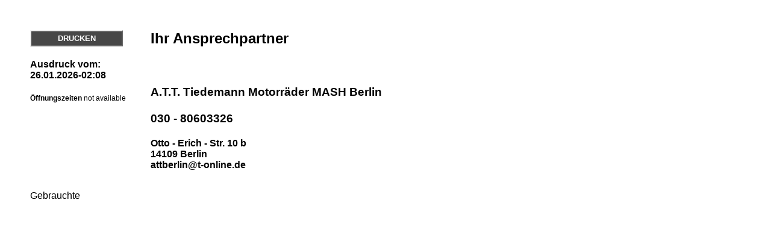

--- FILE ---
content_type: text/html; charset=utf-8
request_url: https://mashberlin.de/MOTORRAD/GebrauchtMotorrad/PRINT_ITEM.html?itemID=3036514
body_size: 815
content:
<html>
<head><title>Seite drucken</title>
<link rel="stylesheet" type="text/css" media="screen"
      href="https://mashberlin.de/xml.css">
<link rel="stylesheet" type="text/css" media="screen"
      href="https://mashberlin.de/PRINT.css">
</head>
  <body>
<div id="PRINT_ITEM" style="width:600px;">
<p><table cellpadding="0" cellspacing="0" border="0"><tr>
<td width="200" valign="top">
<a onclick="window.print()" onfocus="this.blur();" class="fButton">DRUCKEN</a>
<h4>
Ausdruck vom: <br /> 26.01.2026-02:08
</h4>
<div style="font-size:12px;padding: 0 20px 0 0;">
<b>&Ouml;ffnungszeiten</b>

<span> not available <!-- ERROR in T_XML_KONTAKT_ZEITEN_BOX_PLAIN 1000PS-XML-URL ps_kontaktzeiten(http://www.1000ps.de/member/xml/kontaktzeiten.asp?member_id=505967) SUPPORTMAIL 0--></span>
</div> 
</td><td valign="top">

<h2>Ihr Ansprechpartner</h2>
<h3>
<br /><br />
A.T.T. Tiedemann Motorräder MASH Berlin<br /><br />
030 - 80603326<br />
</h3><h4>
Otto - Erich - Str. 10 b  <br />
14109 Berlin <br />
attberlin@t-online.de<br /></h4>

</td></tr></table></p>

<table width="100%" cellpadding="0" cellspacing="0"
       border="0">
<tr><td>
<table width="100%" cellpadding="0" cellspacing="0" border="0">
<tr><td valign="bottom" class="boxmaintitle">
<div>Gebrauchte</div>
</td>
<td valign="bottom" align="right" class="boxmainpreis">

</td></tr>
</table>
</td></tr>
<tr><td>

<table width="100%" cellpadding="0" cellspacing="0" border="0">
<tr><td class="boxmainborder">
<table width="100%" cellpadding="0" cellspacing="0" border="0">
<tr><td class="boxmaincontent">
<table width="100%" cellpadding="0" cellspacing="0" border="0">
<tr><td class="boxmaintext">

<div style="clear:both;"></div>
<div>


 
</div>
</td></tr>
<tr><td align="right">

</td></tr>
</table>
</td></tr>
</table>
</td></tr>
</table>
</td></tr>
</table>

</div>  </body>
</html>

--- FILE ---
content_type: text/css; charset=utf-8
request_url: https://mashberlin.de/xml.css
body_size: 2539
content:
/* XML LISTE START */

.xml_list{
	border: 1px solid #004596;
	margin: 0px 10px 10px 0px;
	float: left;
       height:170px;
       width:160px;
cursor:pointer;
}

.xml_list_gebrauchte{
font-size:11px;
background-color:transparent;
border:1px solid #767676;
cursor:pointer;
float:left;
height:170px;
margin:0 6px 6px 0;
width:122px;
}

.xml_list_pic_gebrauchte{
   height:90px;
margin:10px 0 0 11px;
  
}

.xml_list_pic{
    height:100px;
    margin: 10px 0px 0px 28px;
  
}

.xml_list_text{
background-color:#0F034F;
border-bottom:1px solid #004596;
border-top:1px solid #004596;
height:32px;
padding:4px 4px 0;
}

.xml_list_ueberschrift{
    
	 font-weight: normal;
   font-size: 12px;
color:#fff;

}

.xml_list_datum{
background-color:transparent;
color:#FFFFFF;
font-weight:bold;
padding:2px;
text-align:center;
}

.xml_list_pic_box{
width:100%;
  display: block;
}

.xml_list_id, .xml_list_id a{
	text-align: right;
	display: block;
	
	margin: 0px 4px 2px 0px;
}

/* XML LISTE END */

/* XML DETAIL (ITEM) START */

.xml_item{

}

.xml_item_ueberschrift{
	font-size: 19px;
	margin: 0px 0px 0px 0px;
	padding: 0px 0px 0px 0px;
}

.xml_item_datum{
	font-size: 13px;
	text-align: right;
   padding: 4px 0px 10px 0px;
}

.xml_item_inhalt{
	text-align: justify;
   padding: 0px 0px 20px 0px;
}

.xml_item_id, .xml_item_id a{
	text-align: right;
	width: 100%;
        font-weight: bold;
	display: block;
	text-decoration: none;
	border-bottom: 2px solid #666666;
	border-left: 2px solid #F1F1F1 inset;
	border-right: 2px solid #666666 inset;
	border-top: 2px solid #F1F1F1;
        line-height: 18px;
	cursor: pointer; 

}

.xml_item_id:hover{
	background-color: #004596;
	color: #fff;
}

.xml_item_pic{
    margin: 10px 0px 0px 0px;
    width: 100%;
}

.xml_item_pic_box, .xml_item_pic_box_75px, .xml_item_pic_box_110px{
	border: 1px solid #004596;
	margin: 0px 10px 10px 0px;
	float: left;
        cursor:pointer;
}

.xml_item_pic_box_75px{
    width:70px;
    height:70px;
    margin: 0px 10px 10px 0px;
}

.xml_item_pic_box_110px{
    width:110px;
    height:110px;
}

.xml_item_pic_box_100x80px{
    width:100px;
    height:80px;
}

/* XML DETAIL (ITEM) END */

/* XML GEBRAUCHTE LIST START */
.xml_gebrauchte_list_table_header{
}

.xml_list_gebrauchte_hover:hover{
  background-color:#f3f3f3;
}

.xml_gebrauchte_list_table_special{
background-color: #004596;
color: #fff;
font-weight: bold;
padding: 2px;
}

.xml_gebrauchte_list_table_content{
	line-height: 17px;
        padding-left: 10px;
}

/* XML GEBRAUCHTE ITEM (DETAIL) BEGIN */

.xml_gebrauchte_item_table_title{
	font-size: 17px;
	font-weight: bold;
	color: #004596;
	line-height: 30px;
}

.xml_gebrauchte_item_table_subtitle{
	font-size: 13px;
	font-weight: bold;
	line-height: 17px;
	text-transform: uppercase;
       font-family: Arial Narrow,arial,helvetica,verdana;
}

.xml_gebrauchte_item_table_content{
	line-height: 17px;
}

.xml_gebrauchte_item_table_space{
	height: 20px;
}

.xml_gebrauchte_item_table_space_center{
	width: 10px;
}

.xml_gebrauchte_item_table_text{
	text-align: justify;
}

.xml_gebrauchte_item_picbox{
	margin:10px;
background-color: #252525;
width: 400px;
}

.xml_gebrauchte_item_picbox_thumbnails{
margin: 10px 0px 10px 10px;
background-color: #F3F3F3;
width: 410px;
}

/* XML GALERIE ITEM (DETAIL) BEGIN */

.xml_galerie_list_box{
  width:150px;
  margin: 0px 10px 10px 0px;
	float: left;

  cursor:pointer;
}

.xml_galerie_list_box_bottom{
  border-bottom: 1px solid #004596;
  border-left: 1px solid #004596;
  border-right: 1px solid #004596;
}

.xml_galerie_list_text_frame{
  padding: 24px 0px 8px 0px;
}

.xml_galerie_list_text{
  height:42px;
  padding:4px;
  background-color: #F3F3F3;
  border-top: 1px solid #757575;
  border-bottom: 1px solid #757575;
}

.xml_galerie_list_name{
  font-size: 12px;
}

/* XML RENT_A_BIKE LIST BEGIN */

.xml_rent_a_bike_list{
  background-color: transparent;
}

.xml_rent_a_bike_list_table_row, .xml_rent_a_bike_list_table_row_fix{
  background-color: #EFF2F7;
  padding: 4px;
  font-size:11px;
}

.xml_rent_a_bike_list_table_row:hover, .xml_rent_a_bike_list_table_row:hover a:hover, .xml_rent_a_bike_list_table_row:hover a{
  background-color: #004596;
  color: #fff;
  cursor:pointer;
}

/* XML RENT_A_BIKE ITEM (DETAIL) BEGIN */


/* START: MAIN MENU */

ul {
list-style-image:none;
list-style-position:outside;
list-style-type:none;
text-align:left;
text-indent:0;
margin:0;
padding:0;
}

ul.main_menu {
list-style-type:none;
}

.main_menu li {
margin:0;
padding:0;
line-height: 20px;
}

.main_menu li a{
display:block;
text-decoration: none;
background-color: transparent;
color: #004596;
padding: 2px 2px 2px 14px;
margin:0;
font-size: 16px;
font-family: "Arial Narrow";
font-weight: bold;
cursor: pointer;
border-top: solid 2px #004596;
}

.main_menu li a:hover, #main_menu_hi a{
background-color: transparent;
color: #232F3F;
text-decoration: none;
}


/* END: MAIN MENU */

/* START: MAIN MENU SUB */

ul.main_menu_sub {
list-style-type:none;
}

.main_menu_sub li {
margin:0;
padding-left:24px;
}

.main_menu_sub li a{
display:block;
text-decoration: none;
font-family: "Arial Narrow";
background-color: transparent;
color:  #004596;
padding: 3px;
margin:0;
font-size: 13px;
font-weight: bold;
cursor: pointer;
border-top: 0;
}

.main_menu_sub li a:hover, #main_menu_sub_hi a{
background-color:transparent;
color:#232F3F;
text-decoration: none;
}


/* -- LiveTicker --- */
.laufschrift{
	 background-color: transparent;
	 color: #121212;
	 font-size: 13px;
	 font-weight: bold;
         padding: 4px 0px 0px 0px;
}

/* -- News ANNOUNCE BOX --- */

.xml_list_announce{
        background-color: transparent;
       width:100%;
}  

.xml_list_announce_header{
   text-align:center;
         background-color: transparent;
  padding: 0px;
}

.xml_list_announce_ueberschrift{
text-transform:uppercase;
        letter-spacing: 1px;
	font-size: 17px;
	font-weight: normal;
	text-align:left;
	background-color: transparent;
	padding: 0px 0px 10px 0px;


}

.xml_list_announce_text{
    font-size:13px;
    line-height:20px;
    text-align:justify;
    padding: 0px 0px 0px 0px;
}

.xml_list_announce_pic{
        padding: 18px 0px 0px 10px;
}


/* -- Neufahrzeug Item (Detail) --- */

.xml_list_motorradkatalog_type{
font-size:15px;
padding-top: 10px;
background-color: transparent;
color:#004596;
}

.xml_item_motorradkatalog_title{
    font-size: 21px;
    padding-bottom: 4px;
}

.xml_item_motorradkatalog_preis{
    font-size: 17px;
    padding: 4px 4px 4px 4px;
}

/* -- 1000PS Neufahrzeug Table --- */


.kleinueber p{
  font-size:15px;
}

.techdattable td, .grau td{
  background-color: #fff;
  padding: 4px;
  font-size:11px;
}

#AutoNumber1 td {
  padding: 8px;
}

/* -- XML_LIGHTBOX_GALERIE --- */
#lightboxtable{
  width:100%;
}

#xmllightboxpreview{
  padding-top:8px;
padding-bottom:8px;
  background-color:transparent; 
  margin:0px;
  float:left;
}

#xmllightboxpreview img{
  width:182px;
  margin:0px 2px 0px 0px;
  border: 1px solid #0F034F;
}

#xmlmarkenbox {
background-color:#004596; 
margin:4px;
padding:1px;
float: left;
}


a.buttonred, a.buttonred:link, a.buttonred:visited, a.buttonred:hover{
background:transparent url(bg_button_red.jpg) no-repeat scroll left top;
display:block;
color:white;
height:22px;
line-height:23px;
padding-left:20px;
text-decoration:none;
width:146px;
}


a.buttonred:hover{
background:transparent url(bg_button_red.jpg) no-repeat scroll left bottom;
}


#content_switch_top{
height: 8px;
border-top: 2px solid #767676;
background-color:#161616;
margin:0px;
padding:0px;
}

#content_switch_bottom{
height: 8px;
background-color:#161616;
margin:0px;
padding:0px;
}

.youtubevideo{
padding: 0px 0px 40px 0px;
}

/* SUB MENU TAB */

.sub_menu_tab{
  
}

.sub_menu_tab_container{
   margin-left: 0px;
}

.sub_menu_tab_container ul{
  list-style: none;
  margin:0px;
}



.sub_menu_tab_container li{
  float:left;
  background-color: transparent;
  margin-right: 0 ;
  padding: 0px  10px 0px 10px;


}

.sub_menu_tab_container li a, #sub_menu_tab_hi a{
   text-decoration: none;
   color: #121212;
   display: block;
   font-size: 11px;
    font-weight: bold;
   line-height: 40px;
   text-transform: uppercase;
}

.sub_menu_tab_container li a:hover, .sub_menu_tab_container li:hover{
   color: #004596;
   background-color: #fff;
}

#sub_menu_tab_hi{
   background-color: #fff;


   
}

#sub_menu_tab_hi a, #sub_menu_tab_hi a:hover{
   color: #121212;
background-color: #fff;
}

.sub_menu_tab_hi_pointer{
    background: url("sub_nav_arrow_down.png") no-repeat scroll transparent;
    display: block;
    height: 8px;
    position: absolute;
    text-align: center;
    width: 15px;
    z-index: 1;
}

/* ### TAB MENU ########*/

#tabnavi-area {
 width:100%;
  height:24px;
  border-bottom: 0px solid #0F034F;
 }

.tabnavigation A.tabnavi{

}

UL.tabnavigation {
 margin:0;
 padding:0;
 list-style:none;
}

.tabnavigation LI {
 position: relative;
 margin-left:3px;
 padding: 0;
 float:right;
 background: #000;
 padding: 4px;
 font-size: 11px;
 font-weight: normal;
 border-bottom: 0px solid #0F034F;
 line-height: 15px;
}

.tabnavigation LI:hover, .tabnavigation LI:hover A.tabnavi {
 background-color:  #004596;
 color: #000;
}


.tabnavigation A.tabnavi {

 margin:0;
 text-decoration:none;
 color:  #fff;
 cursor:pointer;
}

.tabnavigation LI.tabnavicurrent{
 background: #004596;
 color: #000;
 border-bottom: 0px solid #fff;
}

.tabnavigation LI.tabnavicurrent{
 border-bottom: 0px solid #000522;
}

/* ### TAB MENU END ########*/

.highslide-header {
    display:none;
}

.xml_list_gebrauchte_hover:hover td.xml_gebrauchte_list_table_content {
    color: #004596;
}

.sidebarbottomcontent{
  left: -494px;
  width: 986px;
}